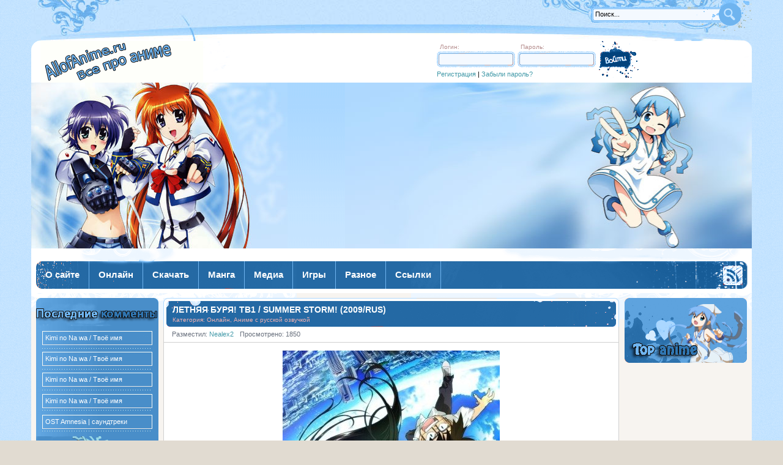

--- FILE ---
content_type: text/html; charset=windows-1251
request_url: http://allofanime.ru/onlayn/2350-letnyaya-burya-tv1-summer-storm-2009-rus.html
body_size: 9564
content:
<!DOCTYPE html PUBLIC "-//W3C//DTD XHTML 1.0 Transitional//EN" "http://www.w3.org/TR/xhtml1/DTD/xhtml1-transitional.dtd">
<html xmlns="http://www.w3.org/1999/xhtml" xml:lang="ru" lang="ru">
<head>
<meta http-equiv="Content-Type" content="text/html; charset=windows-1251" />
<title>Летняя буря! ТВ1 / Summer Storm! (2009/RUS) &raquo; Аниме онлайн, новости</title>
<meta name="description" content="Все 13 эпизодов! Хадзимэ Ясака, парень 13-ти лет, приезжает на лето в гости к своему дедушке. Освоившись в небольшом городке, Хадзимэ знакомится в девушкой, зовут её Саёко Арасияма (сокращен" />
<meta name="keywords" content="Араси, парень, вместе, Хадзимэ, обороты, пришло, начали, набирало, Теперь, настоящий, мечты, своей, повел, самый, мужчина, Общение, работают, коллеги, друзья, старая" />
<link rel="search" type="application/opensearchdescription+xml" href="http://allofanime.ru/engine/opensearch.php" title="Аниме онлайн, новости" />
<link rel="alternate" type="application/rss+xml" title="Аниме онлайн, новости" href="http://allofanime.ru/rss.xml" />
<script type="text/javascript" src="/engine/classes/js/jquery.js"></script>
<script type="text/javascript" src="/engine/classes/js/jqueryui.js"></script>
<script type="text/javascript" src="/engine/classes/js/dle_js.js"></script>
<script type="text/javascript" src="/engine/classes/highslide/highslide.js"></script>
<!--[IF IE]>
<script type="text/javascript" src="/engine/classes/masha/ierange.js"></script>
<![ENDIF]-->
<script type="text/javascript" src="/engine/classes/masha/masha.js"></script>
<link rel="shortcut icon" href="/templates/allofanime/images/favicon.ico" />
<link media="screen" href="/templates/allofanime/style/style.css" type="text/css" rel="stylesheet" />
<link media="screen" href="/templates/allofanime/style/main.css" type="text/css" rel="stylesheet" />
<link media="screen" href="/templates/allofanime/style/engine.css" type="text/css" rel="stylesheet" />
<meta name='yandex-verification' content='4ccd24fb7da400c9' />
<script type="text/javascript" src="/templates/allofanime/js/topmenu.js"></script>
<script type="text/javascript" src="/templates/allofanime/js/libs.js"></script>
<!-- Put this script tag to the <head> of your page -->
<script type="text/javascript" src="https://vk.com/js/api/openapi.js?169"></script>

<script type="text/javascript">
  VK.init({apiId: 54322182, onlyWidgets: true});
</script>
</head>

<body class="pagebg">
<div id="loading-layer" style="display:none">Загрузка. Пожалуйста, подождите...</div>
<script type="text/javascript">
<!--
var dle_root       = '/';
var dle_admin      = '';
var dle_login_hash = '';
var dle_group      = 5;
var dle_skin       = 'allofanime';
var dle_wysiwyg    = '0';
var quick_wysiwyg  = '0';
var dle_act_lang   = ["Да", "Нет", "Ввод", "Отмена", "Сохранить"];
var menu_short     = 'Быстрое редактирование';
var menu_full      = 'Полное редактирование';
var menu_profile   = 'Просмотр профиля';
var menu_send      = 'Отправить сообщение';
var menu_uedit     = 'Админцентр';
var dle_info       = 'Информация';
var dle_confirm    = 'Подтверждение';
var dle_prompt     = 'Ввод информации';
var dle_req_field  = 'Заполните все необходимые поля';
var dle_del_agree  = 'Вы действительно хотите удалить? Данное действие невозможно будет отменить';
var dle_spam_agree = 'Вы действительно хотите отметить пользователя как спамера? Это приведет к удалению всех его комментариев';
var dle_complaint  = 'Укажите текст вашей жалобы для администрации:';
var dle_big_text   = 'Выделен слишком большой участок текста.';
var dle_orfo_title = 'Укажите комментарий для администрации к найденной грамматической ошибке';
var dle_p_send     = 'Отправить';
var dle_p_send_ok  = 'Уведомление успешно отправлено';
var dle_save_ok    = 'Изменения успешно сохранены. Обновить страницу?';
var dle_del_news   = 'Удалить статью';
var allow_dle_delete_news   = false;

$(function(){
		var timeoutHover = null;

		$('body').append('<div id="share-popup" style="display:none"><div class="social"><p>Поделиться ссылкой на выделенный текст</p><ul><li><a href="#" class="tw"><span></span>Twitter</a></li><li><a href="#" class="fb"><span></span>Facebook</a></li><li><a href="#" class="vk"><span></span>\u0412\u043a\u043e\u043d\u0442\u0430\u043a\u0442\u0435</a></li><li><a href="#" class="gp"><span></span>Google+</a></li></ul></div><div class="link"><p>Прямая ссылка:</p><a href=""><ins></ins></a><span>Нажмите правой клавишей мыши и выберите «Копировать ссылку»</span></div></div>');

		$("#share-popup").hover(
			function(){
				if (typeof timeout_hover!="undefined") {
					window.clearTimeout(timeout_hover)
				}

			},
			function(){
				timeout_hover=window.setTimeout(function(){
					hideSharePopup();
				},2000);
			}
		);

		MaSha.instance=new MaSha({
				selectable:$("#dle-content")[0],
				'ignored': '.ignore-select',
				onMark:function(){
				updateSharePopupContent();
				showSharePopup($(".num"+ (this.counter-1), $(this.selectable))[0]);
			},
				onUnmark: function(){
				"undefined"!=typeof hideSharePopup && hideSharePopup("",!0);
				updateSharePopupContent();
			}
		});
		updateSharePopupContent();

});//-->
</script><script type="text/javascript">  
<!--  
	hs.graphicsDir = '/engine/classes/highslide/graphics/';
	hs.outlineType = 'rounded-white';
	hs.numberOfImagesToPreload = 0;
	hs.showCredits = false;
	
	hs.lang = {
		loadingText :     'Загрузка...',
		playTitle :       'Просмотр слайдшоу (пробел)',
		pauseTitle:       'Пауза',
		previousTitle :   'Предыдущее изображение',
		nextTitle :       'Следующее изображение',
		moveTitle :       'Переместить',
		closeTitle :      'Закрыть (Esc)',
		fullExpandTitle : 'Развернуть до полного размера',
		restoreTitle :    'Кликните для закрытия картинки, нажмите и удерживайте для перемещения',
		focusTitle :      'Сфокусировать',
		loadingTitle :    'Нажмите для отмены'
	};
	
	hs.align = 'center';
	hs.transitions = ['expand', 'crossfade'];
	hs.addSlideshow({
		interval: 4000,
		repeat: false,
		useControls: true,
		fixedControls: 'fit',
		overlayOptions: {
			opacity: .75,
			position: 'bottom center',
			hideOnMouseOut: true
		}
	});
//-->
</script>

<div class="wrapper">
	<div class="ttp"><div class="ttpl"><div class="ttpr">
		<div class="searchform">
			<form action="" name="seatchform" method="post">
				<div class="lfield">
					<input type="hidden" name="do" value="search" />
					<input type="hidden" name="subaction" value="search" />

					<input name="story" value="Поиск..." onblur="if(this.value=='') this.value='Поиск...';" onfocus="if(this.value=='Поиск...') this.value='';" type="text" />
				</div>
				<div class="submit">
					<input value="Поиск" type="image" src="/templates/allofanime/images/spacer.gif" title="Поиск" alt="Поиск" />
				</div>
			</form>
		</div>
	</div></div></div>
	<div class="thead">

		<h1><a href="/" title="AllofAnime.ru - на главную">AllofAnime.ru - на главную</a></h1>
		


		<div class="loginform">	<form method="post" action="">
		<div class="loginbox">
			<div class="inpfields">
				<div class="lfield">
					<span>Логин:</span>
					<div><input size="16" type="text" name="login_name" /></div>

				</div>
				<div class="lfield">
					<span>Пароль:</span>
					<div><input size="16" type="password" name="login_password" /></div>
				</div>
				<div class="lreg clr"><a href="/index.php?do=register" title="Регистрация">Регистрация</a> | <a href="http://allofanime.ru/index.php?do=lostpassword" title="Забыли пароль?">Забыли пароль?</a></div>

			</div>
			<input name="login" type="hidden" id="login" value="submit" />
			<div class="submit">
				<input onclick="submit();" type="image" title="Войти" alt="Войти" src="/templates/allofanime/images/spacer.gif" />
			</div>
		</div>
	</form></div>




	</div>
	<div class="mhd"><div class="mhdr"><div class="mhdl">

		<div class="anim">Аниме</div>
	</div></div></div>
	<div class="tmnl"><div class="tmnr">
		<div class="tmenul"><div class="tmenur">
			<ul class="reset topmenu" id="topmenu">
				<li class="first"><a href="/o-sayte.html"><b>О сайте</b></a></li>
				<li><a rel="tmlnk1" href="/onlayn/"><b>Онлайн</b></a></li>
				<li><a rel="tmlnk2" href="/skachat/"><b>Скачать</b></a></li>
				<li><a rel="tmlnk3" href="/manga/"><b>Манга</b></a></li>
				<li><a rel="tmlnk4" href="/media/"><b>Медиа</b></a></li>
				<li><a rel="tmlnk5" href="/igry/"><b>Игры</b></a></li>
				<li><a rel="tmlnk6" href="/raznoe/"><b>Разное</b></a></li>
				<li><a href="/links/1819-ssylki.html"><b>Ссылки</b></a></li>
			</ul>
			<a class="rssicon" href="/rss.xml"><img src="/templates/allofanime/images/spacer.gif" alt="Чтение RSS" /></a>
		</div></div>
	</div></div>
	<div class="wdmid"><div class="wdmid">
			<div id="tmlnk1" class="submenu">

				<ul class="reset">
			<li><a href="/onlayn/anime-s-subtitrami/"><b>Аниме с субтитрами</b></a></li>
			<li><a href="/onlayn/anime-s-russkoy-ozvuchkoy/"><b>Аниме с русской озвучкой</b></a></li>
			<li><a href="/onlayn/dorama-s-subtitrami/"><b>Дорама с субтитрами</b></a></li>
			<li><a href="/onlayn/dorama-s-russkoy-ozvuchkoy/"><b>Дорама с русской озвучкой</b></a></li>
			
				</ul>

			</div>
			<div id="tmlnk2" class="submenu">
				<ul class="reset">
			<li><a href="/skachat/cachat-anime-s-subtitrami/"><b>Аниме с субтитрами</b></a></li>
			<li><a href="/skachat/cachat-anime-s-russkoy-ozvuchkoy/"><b>Аниме с русской озвучкой</b></a></li>
			
				</ul>
			</div>
			<div id="tmlnk3" class="submenu">

				<ul class="reset">
			<li><a href="/manga/manga-rus/"><b>Манга RUS</b></a></li>
			<li><a href="/manga/manga-jpn/"><b>Манга JPN</b></a></li>
			
                 </ul>
			</div>
			<div id="tmlnk4" class="submenu">
				<ul class="reset">
			<li><a href="/media/klipy-amv-po-anime/"><b>Клипы AMV по аниме</b></a></li>
			<li><a href="/media/osty-iz-anime/"><b>OSTы из аниме</b></a></li>
			<li><a href="/media/yaponskaya-muzyka-j-music/"><b>Японская музыка (J-Music)</b></a></li>

				</ul>
			</div>
			<div id="tmlnk5" class="submenu">
				<ul class="reset">
			<li><a href="/igry/igry-po-anime/"><b>Игры по аниме</b></a></li>
			
				</ul>
			</div>
			<div id="tmlnk6" class="submenu">
				<ul class="reset">
			<li><a href="/raznoe/oboi-na-rabochiy-stol/"><b>Обои на рабочий стол</b></a></li>
			
			<li><a href="/raznoe/kospley/"><b>Косплей</b></a></li>
            <li><a href="/raznoe/yaponiya/"><b>Япония</b></a></li>
				</ul>
			</div>			
			
			<script type="text/javascript">cssdropdown.startchrome("topmenu")</script>
		
		<div class="container">
			<div class="midside">

				<div class="container">
					<div class="mainside">
						<table class="conts"><tr><td style="padding: 0">
							<div id='dle-content'>
<div class="base fullstory">
	<div class="bheading"><div>
		<h1 class="heading"><a href="http://allofanime.ru/onlayn/2350-letnyaya-burya-tv1-summer-storm-2009-rus.html">Летняя буря! ТВ1 / Summer Storm! (2009/RUS)</a></h1>
		<span class="categories">Категория: Онлайн, Аниме с русской озвучкой</span>

		<span class="fade">&nbsp;</span>
	</div></div>
	<div class="bmid">
		<div class="headinginfo">
			<span class="date"><a href="http://allofanime.ru/2013/06/22/" ></a></span>
			<span class="isicons"></span>
			<span></span>
			<span class="arg">Разместил: <a onclick="ShowProfile('Nealex2', 'http://allofanime.ru/user/Nealex2/', '0'); return false;" href="http://allofanime.ru/user/Nealex2/">Nealex2</a></span>

			<span class="arg">Просмотрено: 1850</span>
		</div>
		<div class="maincont">
		<div id="news-id-2350" style="display:inline;"><div style="text-align:center;"><!--dle_image_begin:http://allofanime.ru/uploads/posts/2013-06/1371808275_19387.jpg|--><img src="/uploads/posts/2013-06/1371808275_19387.jpg" alt="Летняя буря! ТВ1 / Summer Storm! (2009/RUS)" title="Летняя буря! ТВ1 / Summer Storm! (2009/RUS)"  /><!--dle_image_end--></div><br /><b>Название: </b>Летняя буря! ТВ1<br /><b>Оригинальное название: </b>Summer Storm!<br /><b>Начало трансляции: </b>c 06.04.2009 по 29.06.2009 - канал "TV Tokyo"<br /><b>Жанр: </b>комедия, романтика, мистика, повседневность<br /><b>Режиссёр: </b>Симбо Акиюки / Shinbo Akiyuki<br /><b>Автор: </b>Кобаяси Дзин / Kobayashi Jin<br /><b>Снято по манге: </b>Natsu no Arashi!<br /><b>Композитор: </b>Сато Кэн / Satou Ken<br /><br /><div style="text-align:center;"><b>01 Эпизод.</b></div><br /><div style="text-align:center;"><embed src="http://vk.com/video_ext.php?oid=-24516081&id=163863538&hash=085c40597b72e22b" width="607" height="360" frameborder="0"></embed></div><br /><br /><b>Сюжет аниме: </b><br /><br />Хадзимэ Ясака, парень 13-ти лет, приезжает на лето в гости к своему дедушке. Освоившись в небольшом городке, Хадзимэ знакомится в девушкой, зовут её Саёко Арасияма (сокращенно Араси), ей 16 лет и она работает в местном кафе. Помимо того, что от юной красотки исходит только позитив, юноша заметил, что она так же обладает некими магическими способностями, но он не отступил от девушки своей мечты, а повел себя как самый настоящий мужчина. Общение набирало обороты и пришло все к тому, что они начали жить вместе. Теперь молодые люди работают вместе в кофейне, владелица которой еще та загадочная личность. А скучать им не дают их друзья-коллеги - Кайа - старая подруга Араси, Дзюн - парень со странностями и стеснительная Яёй.<br /><br /><!--dle_spoiler 01 Эпизод Онлайн: --><div class="title_spoiler"><img id="image-sp98d762744bf0775b0eb6f2eb73f1ec3e" style="vertical-align: middle;border: none;" alt="" src="/templates/allofanime/dleimages/spoiler-plus.gif" />&nbsp;<a href="javascript:ShowOrHide('sp98d762744bf0775b0eb6f2eb73f1ec3e')"><!--spoiler_title-->01 Эпизод Онлайн:<!--spoiler_title_end--></a></div><div id="sp98d762744bf0775b0eb6f2eb73f1ec3e" class="text_spoiler" style="display:none;"><!--spoiler_text--><div style="text-align:center;"><embed src="http://vk.com/video_ext.php?oid=-24516081&id=163863538&hash=085c40597b72e22b" width="607" height="360" frameborder="0"></embed></div><!--spoiler_text_end--></div><!--/dle_spoiler--><br /><!--dle_spoiler 02 Эпизод Онлайн: --><div class="title_spoiler"><img id="image-sp0e37677f060171efb6a0fcc8efa8962a" style="vertical-align: middle;border: none;" alt="" src="/templates/allofanime/dleimages/spoiler-plus.gif" />&nbsp;<a href="javascript:ShowOrHide('sp0e37677f060171efb6a0fcc8efa8962a')"><!--spoiler_title-->02 Эпизод Онлайн:<!--spoiler_title_end--></a></div><div id="sp0e37677f060171efb6a0fcc8efa8962a" class="text_spoiler" style="display:none;"><!--spoiler_text--><div style="text-align:center;"><embed src="http://vk.com/video_ext.php?oid=-24516081&id=163863561&hash=6c3075f1093ad3fe" width="607" height="360" frameborder="0"></embed></div><!--spoiler_text_end--></div><!--/dle_spoiler--><br /><!--dle_spoiler 03 Эпизод Онлайн: --><div class="title_spoiler"><img id="image-sp2080f5678404cce4b7ea12573b779e17" style="vertical-align: middle;border: none;" alt="" src="/templates/allofanime/dleimages/spoiler-plus.gif" />&nbsp;<a href="javascript:ShowOrHide('sp2080f5678404cce4b7ea12573b779e17')"><!--spoiler_title-->03 Эпизод Онлайн:<!--spoiler_title_end--></a></div><div id="sp2080f5678404cce4b7ea12573b779e17" class="text_spoiler" style="display:none;"><!--spoiler_text--><div style="text-align:center;"><embed src="http://vk.com/video_ext.php?oid=-24516081&id=163863565&hash=4de0168d3e64e9c9" width="607" height="360" frameborder="0"></embed></div><!--spoiler_text_end--></div><!--/dle_spoiler--><br /><!--dle_spoiler 04 Эпизод Онлайн: --><div class="title_spoiler"><img id="image-sp0eee188212b81fa729dd27c28c6606f3" style="vertical-align: middle;border: none;" alt="" src="/templates/allofanime/dleimages/spoiler-plus.gif" />&nbsp;<a href="javascript:ShowOrHide('sp0eee188212b81fa729dd27c28c6606f3')"><!--spoiler_title-->04 Эпизод Онлайн:<!--spoiler_title_end--></a></div><div id="sp0eee188212b81fa729dd27c28c6606f3" class="text_spoiler" style="display:none;"><!--spoiler_text--><div style="text-align:center;"><embed src="http://vk.com/video_ext.php?oid=-24516081&id=163863569&hash=e8134b705c70f9d1" width="607" height="360" frameborder="0"></embed></div><!--spoiler_text_end--></div><!--/dle_spoiler--><br /><!--dle_spoiler 05 Эпизод Онлайн: --><div class="title_spoiler"><img id="image-sp0f5406414125eac4b8d27b44b4b69b60" style="vertical-align: middle;border: none;" alt="" src="/templates/allofanime/dleimages/spoiler-plus.gif" />&nbsp;<a href="javascript:ShowOrHide('sp0f5406414125eac4b8d27b44b4b69b60')"><!--spoiler_title-->05 Эпизод Онлайн:<!--spoiler_title_end--></a></div><div id="sp0f5406414125eac4b8d27b44b4b69b60" class="text_spoiler" style="display:none;"><!--spoiler_text--><div style="text-align:center;"><embed src="http://vk.com/video_ext.php?oid=-24516081&id=163863575&hash=79343eb3d827e403" width="607" height="360" frameborder="0"></embed></div><!--spoiler_text_end--></div><!--/dle_spoiler--><br /><!--dle_spoiler 06 Эпизод Онлайн: --><div class="title_spoiler"><img id="image-sp3ec06e68d7715cc81ad195b0901469b9" style="vertical-align: middle;border: none;" alt="" src="/templates/allofanime/dleimages/spoiler-plus.gif" />&nbsp;<a href="javascript:ShowOrHide('sp3ec06e68d7715cc81ad195b0901469b9')"><!--spoiler_title-->06 Эпизод Онлайн:<!--spoiler_title_end--></a></div><div id="sp3ec06e68d7715cc81ad195b0901469b9" class="text_spoiler" style="display:none;"><!--spoiler_text--><div style="text-align:center;"><embed src="http://vk.com/video_ext.php?oid=-24516081&id=163863596&hash=cf0279eae1e608a4" width="607" height="360" frameborder="0"></embed></div><!--spoiler_text_end--></div><!--/dle_spoiler--><br /><!--dle_spoiler 07 Эпизод Онлайн: --><div class="title_spoiler"><img id="image-spe3e80796ef9d14c22b0d8db4083c6114" style="vertical-align: middle;border: none;" alt="" src="/templates/allofanime/dleimages/spoiler-plus.gif" />&nbsp;<a href="javascript:ShowOrHide('spe3e80796ef9d14c22b0d8db4083c6114')"><!--spoiler_title-->07 Эпизод Онлайн:<!--spoiler_title_end--></a></div><div id="spe3e80796ef9d14c22b0d8db4083c6114" class="text_spoiler" style="display:none;"><!--spoiler_text--><div style="text-align:center;"><embed src="http://vk.com/video_ext.php?oid=-24516081&id=163863600&hash=1345c804fd5ee66d" width="607" height="360" frameborder="0"></embed></div><!--spoiler_text_end--></div><!--/dle_spoiler--><br /><!--dle_spoiler 08 Эпизод Онлайн: --><div class="title_spoiler"><img id="image-spd850bc37c9c2069bae7f7acc33943395" style="vertical-align: middle;border: none;" alt="" src="/templates/allofanime/dleimages/spoiler-plus.gif" />&nbsp;<a href="javascript:ShowOrHide('spd850bc37c9c2069bae7f7acc33943395')"><!--spoiler_title-->08 Эпизод Онлайн:<!--spoiler_title_end--></a></div><div id="spd850bc37c9c2069bae7f7acc33943395" class="text_spoiler" style="display:none;"><!--spoiler_text--><div style="text-align:center;"><embed src="http://vk.com/video_ext.php?oid=-24516081&id=163863603&hash=b3e96ae425decd27" width="607" height="360" frameborder="0"></embed></div><!--spoiler_text_end--></div><!--/dle_spoiler--><br /><!--dle_spoiler 09 Эпизод Онлайн: --><div class="title_spoiler"><img id="image-spf4dbeea6029378b85cd184a8fe8345ab" style="vertical-align: middle;border: none;" alt="" src="/templates/allofanime/dleimages/spoiler-plus.gif" />&nbsp;<a href="javascript:ShowOrHide('spf4dbeea6029378b85cd184a8fe8345ab')"><!--spoiler_title-->09 Эпизод Онлайн:<!--spoiler_title_end--></a></div><div id="spf4dbeea6029378b85cd184a8fe8345ab" class="text_spoiler" style="display:none;"><!--spoiler_text--><div style="text-align:center;"><embed src="http://vk.com/video_ext.php?oid=-24516081&id=163863604&hash=716bc40340d970d2" width="607" height="360" frameborder="0"></embed></div><!--spoiler_text_end--></div><!--/dle_spoiler--><br /><!--dle_spoiler 10 Эпизод Онлайн: --><div class="title_spoiler"><img id="image-spd0ad745aeb461bc3b5448fabc155b2a5" style="vertical-align: middle;border: none;" alt="" src="/templates/allofanime/dleimages/spoiler-plus.gif" />&nbsp;<a href="javascript:ShowOrHide('spd0ad745aeb461bc3b5448fabc155b2a5')"><!--spoiler_title-->10 Эпизод Онлайн:<!--spoiler_title_end--></a></div><div id="spd0ad745aeb461bc3b5448fabc155b2a5" class="text_spoiler" style="display:none;"><!--spoiler_text--><div style="text-align:center;"><embed src="http://vk.com/video_ext.php?oid=-24516081&id=163863605&hash=49d92aa86964049e" width="607" height="360" frameborder="0"></embed></div><!--spoiler_text_end--></div><!--/dle_spoiler--><br /><!--dle_spoiler 11 Эпизод Онлайн: --><div class="title_spoiler"><img id="image-sp3cd45fa5239f1171be1cea1045d50f60" style="vertical-align: middle;border: none;" alt="" src="/templates/allofanime/dleimages/spoiler-plus.gif" />&nbsp;<a href="javascript:ShowOrHide('sp3cd45fa5239f1171be1cea1045d50f60')"><!--spoiler_title-->11 Эпизод Онлайн:<!--spoiler_title_end--></a></div><div id="sp3cd45fa5239f1171be1cea1045d50f60" class="text_spoiler" style="display:none;"><!--spoiler_text--><div style="text-align:center;"><embed src="http://vk.com/video_ext.php?oid=-24516081&id=163863637&hash=e2c55d6c2724d72f" width="607" height="360" frameborder="0"></embed></div><!--spoiler_text_end--></div><!--/dle_spoiler--><br /><!--dle_spoiler 12 Эпизод Онлайн: --><div class="title_spoiler"><img id="image-sp0bb57bfcd23165218dc20629d0e89739" style="vertical-align: middle;border: none;" alt="" src="/templates/allofanime/dleimages/spoiler-plus.gif" />&nbsp;<a href="javascript:ShowOrHide('sp0bb57bfcd23165218dc20629d0e89739')"><!--spoiler_title-->12 Эпизод Онлайн:<!--spoiler_title_end--></a></div><div id="sp0bb57bfcd23165218dc20629d0e89739" class="text_spoiler" style="display:none;"><!--spoiler_text--><div style="text-align:center;"><embed src="http://vk.com/video_ext.php?oid=-24516081&id=163863638&hash=200b256589cbd560" width="607" height="360" frameborder="0"></embed></div><!--spoiler_text_end--></div><!--/dle_spoiler--><br /><!--dle_spoiler 13 Эпизод Онлайн: --><div class="title_spoiler"><img id="image-sp22f44959b16aea92f65ad793c1b603e8" style="vertical-align: middle;border: none;" alt="" src="/templates/allofanime/dleimages/spoiler-plus.gif" />&nbsp;<a href="javascript:ShowOrHide('sp22f44959b16aea92f65ad793c1b603e8')"><!--spoiler_title-->13 Эпизод Онлайн:<!--spoiler_title_end--></a></div><div id="sp22f44959b16aea92f65ad793c1b603e8" class="text_spoiler" style="display:none;"><!--spoiler_text--><div style="text-align:center;"><embed src="http://vk.com/video_ext.php?oid=-24516081&id=163863643&hash=3ec02c814c56d466" width="607" height="360" frameborder="0"></embed></div><!--spoiler_text_end--></div><!--/dle_spoiler--><br /><b>Страна: </b>Япония - студия "Shaft"<br /><b>Количество эпизодов: </b>13<br /><b>Продолжительность: </b>25 минут<br /><b>Озвучивание: </b>JeFerSon<br /><b>Перевод: </b>JeFerSon<br /><div style="text-align:center;"><!--TBegin:http://allofanime.ru/uploads/posts/2013-06/1371809599_e9093277c2b6.png|--><a href="http://allofanime.ru/uploads/posts/2013-06/1371809599_e9093277c2b6.png" onclick="return hs.expand(this)" ><img src="/uploads/posts/2013-06/thumbs/1371809599_e9093277c2b6.png" alt='Летняя буря! ТВ1 / Summer Storm! (2009/RUS)' title='Летняя буря! ТВ1 / Summer Storm! (2009/RUS)'  /></a><!--TEnd--><br /><br /><!--TBegin:http://allofanime.ru/uploads/posts/2013-06/1371809625_efa88d904c96.png|--><a href="http://allofanime.ru/uploads/posts/2013-06/1371809625_efa88d904c96.png" onclick="return hs.expand(this)" ><img src="/uploads/posts/2013-06/thumbs/1371809625_efa88d904c96.png" alt='Летняя буря! ТВ1 / Summer Storm! (2009/RUS)' title='Летняя буря! ТВ1 / Summer Storm! (2009/RUS)'  /></a><!--TEnd--><br /><br /><!--TBegin:http://allofanime.ru/uploads/posts/2013-06/1371809624_a72a1529559b.png|--><a href="http://allofanime.ru/uploads/posts/2013-06/1371809624_a72a1529559b.png" onclick="return hs.expand(this)" ><img src="/uploads/posts/2013-06/thumbs/1371809624_a72a1529559b.png" alt='Летняя буря! ТВ1 / Summer Storm! (2009/RUS)' title='Летняя буря! ТВ1 / Summer Storm! (2009/RUS)'  /></a><!--TEnd--><br /><br /><!--TBegin:http://allofanime.ru/uploads/posts/2013-06/1371809635_6b6e7254e2b7.png|--><a href="http://allofanime.ru/uploads/posts/2013-06/1371809635_6b6e7254e2b7.png" onclick="return hs.expand(this)" ><img src="/uploads/posts/2013-06/thumbs/1371809635_6b6e7254e2b7.png" alt='Летняя буря! ТВ1 / Summer Storm! (2009/RUS)' title='Летняя буря! ТВ1 / Summer Storm! (2009/RUS)'  /></a><!--TEnd--><br /><br /><!--TBegin:http://allofanime.ru/uploads/posts/2013-06/1371809666_1d06d674f7a8.png|--><a href="http://allofanime.ru/uploads/posts/2013-06/1371809666_1d06d674f7a8.png" onclick="return hs.expand(this)" ><img src="/uploads/posts/2013-06/thumbs/1371809666_1d06d674f7a8.png" alt='Летняя буря! ТВ1 / Summer Storm! (2009/RUS)' title='Летняя буря! ТВ1 / Summer Storm! (2009/RUS)'  /></a><!--TEnd--><br /><br /><!--TBegin:http://allofanime.ru/uploads/posts/2013-06/1371809631_01f07621a0e4.png|--><a href="http://allofanime.ru/uploads/posts/2013-06/1371809631_01f07621a0e4.png" onclick="return hs.expand(this)" ><img src="/uploads/posts/2013-06/thumbs/1371809631_01f07621a0e4.png" alt='Летняя буря! ТВ1 / Summer Storm! (2009/RUS)' title='Летняя буря! ТВ1 / Summer Storm! (2009/RUS)'  /></a><!--TEnd--></div></div>
           <br>
            
            
             
			<div class="clr"></div>
			
			
<div class="scriptcode">Уважаемый посетитель, Вы зашли на сайт как незарегистрированный пользователь. Мы рекомендуем Вам зарегистрироваться либо войти на сайт под своим именем.<br></div>
			<div class="clr"></div>
		</div>


<div rel=nofollow><noindex> 
<center><!-- Социальные кнопки --> 
    <script type="text/javascript" src="http://yandex.st/share/share.js" charset="utf-8"></script>
<script type="text/javascript">
new Ya.share({
    'element': 'ya_share1',
    'elementStyle': {
        'type': 'button',
        'linkIcon': true,
        'border': false,
        'quickServices': ['yaru', 'vkontakte', 'facebook', 'twitter', 'odnoklassniki', 'friendfeed', 'moimir', 'lj']
    },
    'popupStyle': {
        'copyPasteField': true
    }
});
</script>
<span id="ya_share1"></span>
</noindex></div>
     <!-- Социальные кнопки -->  

 		<div class="bmore3">
<h2><h2><br>
<center>

<!-- Put this div tag to the place, where the Comments block will be -->
<div id="vk_comments"></div>
<script type="text/javascript">
VK.Widgets.Comments("vk_comments", {limit: 10, width: "520", attach: "*"});
</script>
</center>
		</div>    
    
    
<br>
		<div class="storenumber"></div>
		<div class="brelated">

			<div class="dcont">
				<ul class="reset"><li><a href="http://allofanime.ru/onlayn/2340-kobato-kobato-2009-rus.html">Кобато / Kobato (2009/RUS)</a></li><li><a href="http://allofanime.ru/onlayn/2337-istorii-monstrov-bakemonogatari-2009-rus.html">Истории монстров / Bakemonogatari (2009/RUS)</a></li><li><a href="http://allofanime.ru/onlayn/2333-zapiski-kany-kanamemo-2009-rus.html">Записки Каны / Kanamemo (2009/RUS)</a></li><li><a href="http://allofanime.ru/onlayn/2330-dotyanutsya-do-tebya-pervyy-sezon-kimi-ni-todoke-2009-rus.html">Дотянуться до тебя (первый сезон) / Kimi ni Todoke (2009/RUS)</a></li><li><a href="http://allofanime.ru/onlayn/2024-baskvosh-basquash-2009rus.html">Басквош! / Basquash! (2009/RUS)</a></li></ul>
			</div>
		</div>

		<div class="bmore">

			<div class="argr">
				<div class="ratebox"><div id='ratig-layer-2350'><div class="rating">
		<ul class="unit-rating">
		<li class="current-rating" style="width:80px;">80</li>
		<li><a href="#" title="Плохо" class="r1-unit" onclick="doRate('1', '2350'); return false;">1</a></li>
		<li><a href="#" title="Приемлемо" class="r2-unit" onclick="doRate('2', '2350'); return false;">2</a></li>
		<li><a href="#" title="Средне" class="r3-unit" onclick="doRate('3', '2350'); return false;">3</a></li>
		<li><a href="#" title="Хорошо" class="r4-unit" onclick="doRate('4', '2350'); return false;">4</a></li>
		<li><a href="#" title="Отлично" class="r5-unit" onclick="doRate('5', '2350'); return false;">5</a></li>
		</ul>
</div></div></div>
				<div class="clr">Комментариев: 0</div>
			</div>

		</div>
    
   
    
	</div>
	<div class="bcombtm"><div>&nbsp;</div></div>
</div>

<div class="base">
<div class="bcomtop"><div>&nbsp;</div></div>
<div class="bmid">
	<div class="errors">
		<b>Информация</b><br />
		Посетители, находящиеся в группе <b>Гости</b>, не могут оставлять комментарии к данной публикации.
	</div>

</div>
<div class="bcombtm"><div>&nbsp;</div></div>
</div></div>
						</td></tr></table>

					</div>

					
					
					<div class="rightside">
						<div class="block btopnews"><div class="dbtm">
							<div class="dcont">
								<ul class="reset">
								<span></span>
								</ul>
							</div>
							<span class="dtitle">TOP АНИМЕ</span>
						</div></div>


					</div>
					
					
				</div>
			</div>
			
			
			
			
			<div class="leftside">

				<div class="block bforum"><div class="dbtm">
					<span class="dtitle">Последние комментарии</span>
					<div class="dcont">
						<ul class="reset">
						<link rel="stylesheet" type="text/css" href="/templates/allofanime/style/lastcomm_hintbox.css"><script type="text/javascript" src="/engine/skins/default.js"></script><li><div onMouseover="showhint('<b>Комментарий из темы Kimi no Na wa / Твоё имя, автора Admin, дата 2019-01-11 20:12:20:</b><br />Я админ, что надо?<br /><br /><strong><div align=right></div></strong> ', this, event, '350px')"><div onmouseover="this.className='lastcomm_over';" onmouseout="this.className='lastcomm';" class="lastcomm"><div><a href="/2017/08/30/kimi-no-na-wa-tvoe-imya.html#comment">Kimi no Na wa / Твоё имя</a></div>
</div></div></li><li><div onMouseover="showhint('<b>Комментарий из темы Kimi no Na wa / Твоё имя, автора Antoniokpt, дата 2019-01-10 07:12:15:</b><br />Where is moderator?? &lt;br /&gt;It is about advertisement on your website. &lt;br /&gt;Regards.&lt;br /&gt;&lt;br /&gt;Where is admin? &lt;br /&gt;It is important. &lt;br /&gt;Regards.<br /><br /><strong><div align=right></div></strong> ', this, event, '350px')"><div onmouseover="this.className='lastcomm_over';" onmouseout="this.className='lastcomm';" class="lastcomm"><div><a href="/2017/08/30/kimi-no-na-wa-tvoe-imya.html#comment">Kimi no Na wa / Твоё имя</a></div>
</div></div></li><li><div onMouseover="showhint('<b>Комментарий из темы Kimi no Na wa / Твоё имя, автора Serviceble, дата 2018-06-18 14:51:54:</b><br />Where is administration? &lt;br /&gt;I&amp;#039;ts important. &lt;br /&gt;Regards.<br /><br /><strong><div align=right></div></strong> ', this, event, '350px')"><div onmouseover="this.className='lastcomm_over';" onmouseout="this.className='lastcomm';" class="lastcomm"><div><a href="/2017/08/30/kimi-no-na-wa-tvoe-imya.html#comment">Kimi no Na wa / Твоё имя</a></div>
</div></div></li><li><div onMouseover="showhint('<b>Комментарий из темы Kimi no Na wa / Твоё имя, автора Serviceble, дата 2018-06-17 15:14:32:</b><br />Where is moderator?? &lt;br /&gt;It is important. &lt;br /&gt;Thank.<br /><br /><strong><div align=right></div></strong> ', this, event, '350px')"><div onmouseover="this.className='lastcomm_over';" onmouseout="this.className='lastcomm';" class="lastcomm"><div><a href="/2017/08/30/kimi-no-na-wa-tvoe-imya.html#comment">Kimi no Na wa / Твоё имя</a></div>
</div></div></li><li><div onMouseover="showhint('<b>Комментарий из темы OST Amnesia | саундтреки, автора Mauricept, дата 2016-03-16 16:01:34:</b><br />Hello. And Bye.<br /><br /><strong><div align=right></div></strong> ', this, event, '350px')"><div onmouseover="this.className='lastcomm_over';" onmouseout="this.className='lastcomm';" class="lastcomm"><div><a href="/2016/02/20/ost-amnesia-saundtreki.html#comment">OST Amnesia | саундтреки</a></div>
</div></div></li>
						</ul>
					</div>
				</div></div>


<script language="javascript" type="text/javascript">
<!--
function doVote( event ){

	
	var vote_check = $('#dle-vote input:radio[name=vote_check]:checked').val();

	ShowLoading('');

	$.get(dle_root + "engine/ajax/vote.php", { vote_id: "2", vote_action: event, vote_check: vote_check, vote_skin: dle_skin }, function(data){

		HideLoading('');

		$("#vote-layer").fadeOut(500, function() {
			$(this).html(data);
			$(this).fadeIn(500);
		});

	});
}
//-->
</script><div id='vote-layer'>
<div class="block bvote"><div class="dtop">
	<div class="dcont">
		<div class="vtitle"><b>Что вам больше нравится?</b></div>
		<form method="post" name="vote" action=''>
		<div id="dle-vote"><div class="vote"><input name="vote_check" type="radio" checked="checked" value="0" /> Аниме манги</div><div class="vote"><input name="vote_check" type="radio"  value="1" /> Аниме картинки</div><div class="vote"><input name="vote_check" type="radio"  value="2" /> Аниме видео</div><div class="vote"><input name="vote_check" type="radio"  value="3" /> Аниме игры</div><div class="vote"><input name="vote_check" type="radio"  value="4" /> Косплей</div></div>
		<br />
		
		
		<div align="center">
			<input type="hidden" name="vote_action" value="vote" />
			<input type="hidden" name="vote_id" id="vote_id" value="1" />
			<input type="submit" onclick="doVote('vote'); return false;" class="vbutton" value="Голосовать" />
		</div>
		</form>
		<form method="post" name="vote_result" action=''>
		<div align="center">

			<input type="hidden" name="vote_action" value="results" />
			<input type="hidden" name="vote_id" value="1" />
			<input class="vresult" type="submit" onclick="doVote('results'); return false;" value="Результаты голосования" title="Результаты голосования" />
		</div>
		</form>
		
	</div>
</div></div>

</div>

				

<br>
				<div class="block banner"><div class="dbtm">
					<span class="dtitle">Наш баннер</span>
					<div class="dcont">
						<ul class="reset">
						Разместите наш баннер у себя на странице или на своем сайте.
						<center><a href="http://allofanime.ru/" title="Новости аниме, манги смотреть онлайн"><img src="http://www.allofanime.ru/banner-88x31.png" border="0"></a><br><br>
						Скопировать код:
						<textarea><a href="http://allofanime.ru/" title="Новости аниме, манги смотреть онлайн"><img src="http://www.allofanime.ru/banner-88x31.png" border="0"></a></textarea>
						</center>
						</ul>
					</div>
				</div></div>
<br>
			</div>
			<div class="clr"></div>

		</div>
	</div></div>
	
	
	
	
	
	<div class="baset">
		<div class="bcomtop"><div>&nbsp;</div></div>
		<div class="bmid tag">
		
		
		</div>
		<div class="bcombtm"><div>&nbsp;</div></div>
	</div>
	<div class="ftr">
	
	<div class="ftrl"><div class="ftrr">
		<span class="copyright">

			
					Материалы сайта предназначены для лиц 18 лет и старше. Copyright &copy; XXI  All Rights Reserved.<br />
		</span>
	</div></div></div>
	<div class="ftir"><div class="ftirl"><div class="ftirr">
		<div class="counts"><ul class="reset">
          <li><div rel=nofollow><noindex> 
<!--LiveInternet counter--><script type="text/javascript"><!--
document.write("<a rel='nofollow' href='http://www.liveinternet.ru/click' "+
"target=_blank><img src='//counter.yadro.ru/hit?t12.6;r"+
escape(document.referrer)+((typeof(screen)=="undefined")?"":
";s"+screen.width+"*"+screen.height+"*"+(screen.colorDepth?
screen.colorDepth:screen.pixelDepth))+";u"+escape(document.URL)+
";"+Math.random()+
"' alt='' title='LiveInternet: показано число просмотров за 24"+
" часа, посетителей за 24 часа и за сегодня' "+
"border='0' width='88' height='31'><\/a>")
//--></script><!--/LiveInternet-->

  </noindex>
    </div>
    </li></ul>
    </div></div></div></div>
 </div>
</body>
</html>

--- FILE ---
content_type: text/css
request_url: http://allofanime.ru/templates/allofanime/style/main.css
body_size: 2205
content:
.btn_reglog {
	background: #f2f2f2 url("../images/bbcodes.png") repeat-x left top;
	border: 1px solid #c5c5c5;
	color: #7d7d7d;
	width: 108px; height: 18px;
	padding-bottom: 3px;
	font-weight: bold;
	cursor: pointer;
	-moz-border-radius:3px;
}
.btn_reglog:hover { background: #fff none; }

/*pager*/
.basenavi { margin: 0 13px 0 13px; }
	.navigation a, .navigation span { margin-right: 2px; color: #fff; overflow: hidden; text-align: center; line-height: 25px; float: left; width: 25px; height: 25px; background: #68707d url("../images/navigation.png") no-repeat -25px 0; }
	.navigation span { background: #b13070 url("../images/navigation.png") no-repeat 0 0; }
	.navigation a:hover { background: #e24637 url("../images/navigation.png") no-repeat -50px 0; }
	.navigation { padding: 6px 0; float: left; font-weight: bold; }

	.navibtn { margin-top: 6px; }
	.navibtn, .navibtn .nprev, .navibtn .nnext { float: right; }
	.nprev a img, .nnext a img, .nprev span img, .nnext span img { display: block; width: 25px; height: 25px; margin-left: 2px; }
	.nprev a img { background: #93979e url("../images/navigation.png") no-repeat -125px 0; }
	.nprev span img { background: #b5b9bf url("../images/navigation.png") no-repeat -75px 0; }
	.nnext a img { background: #93979e url("../images/navigation.png") no-repeat -150px 0; }
	.nnext span img { background: #b5b9bf url("../images/navigation.png") no-repeat -100px 0; }

.morelink, .binner, .base, .wmcomments, .maincont, .bmid { overflow: hidden; }

/*base*/
.base { margin: 0 0 8px 0; }
.baset { margin: 0 0 0 0; }
.binner { margin: 0 13px 0 13px; }
.maincont { margin: 0 13px 13px 13px; }

.bheading, .bheading div { height: 47px; overflow: hidden; }
	.bheading { padding-left: 15px; background: #cd2d1e url("../images/bheading.png") no-repeat 0 0; }
		.bheading div {  white-space: nowrap; position: relative; background: url("../images/bheading.png") no-repeat 100% -47px; }

		.bheading .heading { text-transform: uppercase; position: absolute; display: block; overflow: hidden; margin-top: 11px; line-height: normal; font-size: 1.27em; color: #fff; font-weight: bold; }
		.bheading .heading a { color: #fff; }

		.fade { width: 80px; height: 47px; display: block; position: absolute; top: 0; right: 0; background: url("../images/fadeheading.png") no-repeat 0 0; }

		.categories { color: #f0b1b1; display: block; margin-top: 28px; font-size: 0.9em; }
		.categories a { color: #ffffff; text-decoration: underline; }
		.categories a:hover { text-decoration: none; }

.bmid { overflow: hidden; background-color: #fff; border: 1px solid #d0d0d0; border-width: 0 1px; }

.headinginfo { border-bottom: 1px solid #d0d0d0; height: 25px; line-height: 24px; overflow: hidden; padding: 0 13px; margin-bottom: 13px; }
	.headinginfo .arg { color: #68707d; }
		
		.arg { float: left; margin-right: 10px; }
		.argr { float: right; margin-left: 10px; text-align: right; }

.bmore { padding: 0 13px; border-top: 1px solid #d0d0d0; height: 49px; overflow: hidden; background: #fff url("../images/bmore.png") repeat-x 0 0; }
	.ratebox { text-align: left; margin-top: 6px; float: right; width: 80px; height: 16px; line-height: 14px; overflow: hidden; } 

	.argmore a img { margin: 0 13px 0 0; float: left; width: 105px; height: 35px; background: url("../images/argmore.png") no-repeat 0 0; }
		.argmore a:hover img { background: url("../images/argmore.png") no-repeat 0 -35px; }

	.bmore .arg { margin-top: 7px; }

	.isicons { float: right; width: 40px; text-align: right; margin: 5px 0 4px 4px; }
	.isicons span { float: right; padding: 0 2px; }

	.date { margin-left: 15px; float: right; padding-right: 20px; background: url("../images/dateicon.gif") no-repeat 100% 5px; }

	.bcomtop, .bcomtop div, .bcombtm, .bcombtm div { height: 7px; font-size: 1px; overflow: hidden; background: url("../images/bcomtop.png") no-repeat 0 0; }
	.bcombtm, .bcombtm div { background-image: url("../images/bcombtm.png"); }
		.bcomtop { background-color: #fff; background-position: 0 -7px;  }
		.bcomtop div { background-position: 100% 0; }
		.bcombtm { background-color: #fff; background-position: 0 0; }
		.bcombtm div { background-position: 100% -7px; }

.brelated { overflow: hidden; padding: 28px 0 10px 0; margin-bottom: 1px; border-bottom: 1px solid #404040; background: #ebf5fd url("../images/brelated.png") no-repeat 0 0; }
	.brelated .dcont { margin: 0 13px; }
	.brelated a { color: #000; }
	.brelated a:hover { color: #000; }

.fullstory .bmore { height: 76px; }
.storenumber { padding: 0 13px; margin-bottom: 13px; }
.argfaq img, .argfail img { width: 199px; height: 63px; float: left; margin: 9px 6px 0 0; }
.argfaq img { background-image: url("../images/faq.png"); }
.argfail img { background-image: url("../images/fail.png"); }
.argthx img { background-image: url("../images/thx.png"); }
.argthx img { width: 199px; height: 63px; float: left; margin: 3px 6px 3px 0; }

/*errors*/
.errors { min-height: 28px; padding: 2px 13px 2px 50px; background: #fff url("../images/errors.png") no-repeat 13px 50%; overflow: hidden; }

/*comments*/
.ratecom { float: right; display: inline; line-height: 14px; } 
	.ratecom img { vertical-align: middle; }
	.ratecom b { font-weight: normal; color: #5593b6; }
	
.tag { padding: 0 20px 0 20px; overflow: hidden;  font-size: 1.2em;}
.commentar { padding: 0 10px 0 120px; overflow: hidden; }
	.commentar .lcolomn { padding: 4px 0 4px 10px; width: 110px; margin: 0 0 0 -120px; font-size: 0.9em; color: #d8d7d7; line-height: normal; }
	.commentar .rcolomn { padding: 4px 0; width: 100%; }
	
	.comhead { padding: 0 0 18px 0; background: url("../images/comhead.png") repeat-x 0 100%; }
		.comhead h3 { font-size: 1.27em; font-weight: bold; text-transform: uppercase; color: #d03527; }
		.comhead h3 a { color: #d03527; }
		.comhead ul { font-size: 0.9em; color: #717171; }
		.comhead ul, .comhead ul li { display: inline; }
		.comhead ul li { padding: 0 3px; border-left: 1px solid #c9c9c9; }
		.comhead ul li.first { padding-left: 0; border: 0 none; }

	.cominfo { padding-top: 10px; height: 15px; line-height: 14px; font-size: 0.9em; }
	.cominfo span a { height: 15px; float: right; padding: 0 8px; background-color: #7aa9b3; -moz-border-radius: 3px; color: #fff; margin-left: 4px; }

	.signature { color: #93918d; }
	.avatarbox { width: 100px; }
	.avatarbox img { width: 100px; display: block; }
	.avatarbox span img { height: 14px; }

.basecont .bmid { padding: 4px 0; }
/*pages*/
.heading2 { color: #429aa8; font-size: 1.8em; margin: 0 0 0.5em 0; }

/*forms*/
.tableform { width: 100%; }
	.tableform td { padding: 8px 0; line-height: 1.35em; }
	.tableform td.label { width: 24%; vertical-align: top; font-weight: bold; }
	.tableform tr { background: url("../images/linepointer.png") repeat-x 0 0; }
	.tableform tr.flast td { padding-bottom: 0; }
	.tableform .nostylebb tr { background: none; }
	.tableform .nostylebb tr td { padding: 0; }
	.addnews { font-weight: bold; }
	.impot { color: #e5372f; font-weight: normal; }

.f_input { width: 300px; }
.f_textarea { width: 458px; height: 156px; }

/*search*/
.searchstyle { width: 510px; }
.searchtable table { border-collapse: separate; border-spacing: 0; border: 0; font-size: 0.95em; }
.searchtable fieldset {  }
.searchtable fieldset legend { color: #404040; }

.pollvotelist { width: 70%; text-align: left; }
.pollvotelist input { margin-right: 5px; }

/*statistics*/
.statistics { margin: 0 auto; }
	.statinn { text-align: left; }
	.statistics ul { margin-bottom: 15px; }
	.statistics ul li { position: relative; background: url("../images/linepointer.png") repeat-x 0 100%; padding: 4px 0; }
	.statistics ul li b { position: absolute; right: 0; }

/*userinfo*/
.usercolomn { overflow: hidden; padding: 0 0 0 115px; margin-bottom: 9px; }
	.usercolomn .lcolomn { width: 115px; margin: 0 0 0 -115px; }
	.usercolomn .rcolomn { width: 100%; }
	.usercolomn .lcolomn img { width: 100px; border: 1px solid #d6d6d6; }
	.userinfo h2 { font-size: 18px; color: #828282; font-weight: normal; }
	.userinfo .uirow, .userinfo .uirow2 { padding: 10px 0;  }
	.userinfo .uirow { padding-top: 0; }
	.userinfo .uirow2 { background: url("../images/comhead.png") repeat-x 0 0; }
	.userinfo .colomn { float: left; }

	.boxlinks { padding: 10px; border: 1px dotted #bdbdbd; margin-bottom: 3px; }
